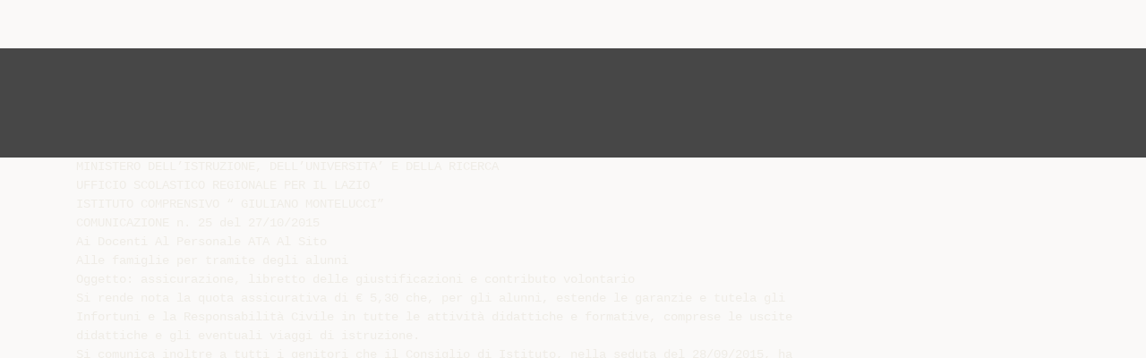

--- FILE ---
content_type: text/html;charset=UTF-8
request_url: https://diazilla.com/doc/1039378/istituto-comprensivo-%E2%80%9C-giuliano-montelucci%E2%80%9D
body_size: 7186
content:




<!DOCTYPE html>
<html lang="en">
<head>
    <meta charset="utf-8">
    <meta name="viewport" content="width=device-width, initial-scale=1">
    <meta http-equiv="x-ua-compatible" content="ie=edge,chrome=1">

			<title>ISTITUTO COMPRENSIVO &ldquo; GIULIANO MONTELUCCI&rdquo;</title>

<meta name="description" content="">
<meta name="keywords" content="">
<meta property="og:title" content="ISTITUTO COMPRENSIVO &ldquo; GIULIANO MONTELUCCI&rdquo;"/>
<meta property="og:description" content="">
<meta property="og:image" content="//s2.diazilla.com/store/data/001039378_1-ffbd0d3e819782d07e692828b2285f31.png">


<script>var gaAuthorId='49',gaCategoryId='0',gaViewMode='regular';</script>
		        <link rel="canonical" href="https://diazilla.com/doc/1039378/istituto-comprensivo-%E2%80%9C-giuliano-montelucci%E2%80%9D" />
	
    <link rel="stylesheet" href="/theme/issuu/static/bootstrap.css">
    <link rel="stylesheet" href="/theme/issuu/static/fontawesome.css">
    <link rel="stylesheet" href="/theme/issuu/static/common.css">

            <link rel="shortcut icon" href="/theme/issuu/static/favicon-diazilla.ico">
	
    <script src="/theme/issuu/static/jquery.min.js"></script>
    <script src="/theme/issuu/static/tether.min.js"></script>
    <script src="/theme/issuu/static/bootstrap.js"></script>
    <script>
		var FileAPI =
		{
            debug: true,
            withCredentials: false,
			staticPath: '/theme/issuu/static/',
			storeUrl: '//s2.diazilla.com/store/upload',
            currentUserId: 2,
			afterUploadRedirect: '//diazilla.com/afterupload.html'
        };
    </script>
    <script src="/theme/issuu/static/fileapi.js"></script>
    <script src="/theme/issuu/static/common.js"></script>

	
	
    <script type="text/javascript">
        var gaUserId = 2;
        var gaUserType = 'empty';
    </script>
	<script async crossorigin="anonymous" data-cfasync="false"
    src="https://pagead2.googlesyndication.com/pagead/js/adsbygoogle.js?client=ca-pub-4574181568230206"></script>
<script>
  (function(i,s,o,g,r,a,m){i['GoogleAnalyticsObject']=r;i[r]=i[r]||function(){
  (i[r].q=i[r].q||[]).push(arguments)},i[r].l=1*new Date();a=s.createElement(o),
  m=s.getElementsByTagName(o)[0];a.async=1;a.src=g;m.parentNode.insertBefore(a,m)
  })(window,document,'script','//www.google-analytics.com/analytics.js','ga');

  ga('create', '{service.analyticsId}', 'auto');
  
  if(typeof gaAuthorId!= "undefined") {
   ga('set', 'dimension1', gaAuthorId);
  }
  if(typeof gaUserId!= "undefined") {
    ga('set', 'dimension2', gaUserId);
    if(gaUserId>0) ga('set', '&uid', gaUserId); 
  }
  if(typeof gaUserType!= "undefined") {
    ga('set', 'dimension3', gaUserType);      
  }
  if(typeof gaCategoryId!= "undefined") {
    ga('set', 'dimension4', gaCategoryId);      
  }
  if(typeof gaFullConfidenceBunchIds!= "undefined") {
    ga('set', 'dimension5', gaFullConfidenceBunchIds);      
  }
  if(typeof gaTotalBunchIds!= "undefined") {
    ga('set', 'dimension6', gaTotalBunchIds);      
  }
  if(typeof gaViewMode!= "undefined") {
    ga('set', 'dimension7', gaViewMode);      
  }
  
  ga('send', 'pageview');
</script>
</head>

<body>
	<nav class="navbar navbar-default">
		<div class="container">			<a class="navbar-brand " href="/">
                                    <img src="/theme/issuu/static/logo-diazilla.png"
                            alt="diazilla.com" />
							</a>

			
            <button class="navbar-toggler hidden-md-up collapsed" type="button"
				data-toggle="collapse" data-target="#collapsing">&#9776;</button>

	        <div class="navbar-toggleable-sm collapse" id="collapsing">
				<ul class="navbar-nav nav menu">
					<li class="nav-item">
						<a class="nav-link" href="/catalog">Esplora</a>
					</li>
											<li class="nav-item">
							<a class="nav-link" href="/login">Accedi</a>
						</li>
						<li class="nav-item">
							<a class="nav-link" href="/registration">Crea un utente</a>
						</li>
					                                            <li class="nav-item upload">
                            <input type="file" />
                            <a href="javascript:;" class="nav-link">Pubblicare</a>
                        </li>
                    				</ul>
                <form class="navbar-form form-inline hidden-lg-down" action="/search/">
                    <div class="input-group search">
	                    <input class="form-control" type="text" name="q" value=""
						   placeholder='Search' required>
	                    <span class="input-group-addon">
		                    <button type="submit" class="btn btn-link">
								<i class="fa fa-search"></i>
		                    </button>
	                    </span>
                    </div>
                </form>
			</div>
		</div>	</nav>

		
    <div class="wrapper-default">
        <section class="upload-info">
            <div class="container">
                <button type="button" class="close">&times;</button>
                <progress class="progress" max="100">
                    <div class="progress">
                        <span class="progress-bar"></span>
                    </div>
                </progress>
            </div>
        </section>

		






<style>
.above-content,
.below-content {
    background: #474747 url(/viewer_next/web/images/texture.png);
    padding: 1rem 0;
}


.below-content {
    display: none;
}



@media (min-width: 544px) {
    .below-content {
        display: block;
    }
}

.sidebar-top,
.sidebar-bottom {
    display: none;
}

@media (min-width: 768px) {
    .viewer-next {
        width: calc(100% - 170px);
        /*min-height: 633px;*/
    }

    .sidebar-bottom {
        display: block;
        float: right;
        width: 160px;
        height: 600px;
    }
}

@media (min-width: 1200px) {
    .viewer-next {
        width: calc(100% - 310px);
    }

    .sidebar-bottom {
        width: 300px;
    }
}

@media (min-width: 1740px) {
    .viewer-next {
        width: 100%;
    }

    .sidebar-bottom {
        position: absolute;
        top: 106px;
        left: calc((100vw + 1140px) / 2);
    }
}


.viewer-next {
    height: calc(100vh - 90px - 2 * 2rem);
}

.viewer-next1
{
    width: 100%;
    height: calc(100vh - 8rem);
}

@media (max-device-width: 767px)
{
    .viewer-next {
        height: calc(100vh - 0.1rem);
    }

    #above {
        display: none;
    }
}
</style>

<script>
function scrollToViewport()
{
    var scrollTop = $('#below').position().top;
    if ($('#above').css('display') !== 'none') {
        scrollTop = $('#above').position().top;
    }
    $('html').stop().animate(
        { scrollTop: scrollTop }, 1000);
}
$(window).on('orientationchange', scrollToViewport);
setTimeout(scrollToViewport, 1000);
</script>

    <a href="#" id="above"></a>

                <div class="above-content">
            <div class="container"><script data-cfasync="false" async crossorigin="anonymous"
    src="https://pagead2.googlesyndication.com/pagead/js/adsbygoogle.js?client=ca-pub-4574181568230206"></script>
<ins class="adsbygoogle" style="display:block"
    data-ad-client="ca-pub-4574181568230206"
    data-ad-slot="2588445137"
    data-ad-format="horizontal"
    data-full-width-responsive="true"></ins>
<script data-cfasync="false">
     (adsbygoogle = window.adsbygoogle || []).push({});
</script></div>
        </div>
    
    <a href="#" id="below"></a>

            <section class="viewer-wrapper bg-inherit">
            <div class="container">
                                    <pre class="viewer-text" itemprop="text">MINISTERO DELL’ISTRUZIONE, DELL’UNIVERSITA’ E DELLA RICERCA
UFFICIO SCOLASTICO REGIONALE PER IL LAZIO
ISTITUTO COMPRENSIVO “ GIULIANO MONTELUCCI”
COMUNICAZIONE n. 25 del 27/10/2015
Ai Docenti Al Personale ATA Al Sito
Alle famiglie per tramite degli alunni
Oggetto: assicurazione, libretto delle giustificazioni e contributo volontario
Si rende nota la quota assicurativa di € 5,30 che, per gli alunni, estende le garanzie e tutela gli
Infortuni e la Responsabilit&agrave; Civile in tutte le attivit&agrave; didattiche e formative, comprese le uscite
didattiche e gli eventuali viaggi di istruzione.
Si comunica inoltre a tutti i genitori che il Consiglio di Istituto, nella seduta del 28/09/2015, ha
deliberato, all’unanimit&agrave;:
 la quota di rimborso spese per il libretto delle giustificazioni di € 2,20 (primaria e
secondaria)
 la richiesta del contributo volontario alle famiglie per implementare e/o mantenere l’uso
delle nuove tecnologie individuando la somma di € 2,50 per ciascun alunno
Pertanto, entro la data del 10/11/2015, il versamento di:
€ 10,00 primaria e secondaria (€ 5,30 + € 2,20 + l’eventuale contributo volontario di € 2,50)
€ 7,80 infanzia (€ 5,30 + l’eventuale contributo volontario di € 2,50)
potr&agrave; essere effettuato cumulativamente per l’intera classe o individualmente per ciascun alunno
su un unico bollettino di CC postale intestato a
I.C. G. Montelucci via Rosata,59 Guidonia Montecelio n&deg; 001008806307
On line codice IBAN IT 41 K 07601 03200 001008806307
Nella causale specificare:
- Se il versamento &egrave; cumulativo la classe, la sezione e l’ordine di scuola (infanzia, primaria,
secondaria) di appartenenza;
- Se il versamento &egrave; singolo il nominativo dell’alunno, la classe, la sezione e l’ordine di scuola
(infanzia, primaria, secondaria) di appartenenza
Attestazione dell’avvenuto versamento verr&agrave; consegnata entro il 16/11/2015 alle docenti/
coordinatori di classe.
I libretti delle giustificazioni sono disponibili nelle portinerie dei plessi e potranno essere ritirati
con deposito della firma anche prima dell’avvenuto versamento.
Si ringrazia per la cortese collaborazione.
IL DIRIGENTE SCOLASTICO
Dott.ssa Giuseppina Frappetta
</pre>
                
                                                            <div class="sidebar-top"><script data-cfasync="false" async crossorigin="anonymous"
    src="https://pagead2.googlesyndication.com/pagead/js/adsbygoogle.js?client=ca-pub-4574181568230206"></script>
<ins class="adsbygoogle" style="display:block"
    data-ad-client="ca-pub-4574181568230206"
    data-ad-slot="8846769713"
    data-ad-format="vertical,rectangle"
    data-full-width-responsive="true"></ins>
<script data-cfasync="false">
    (adsbygoogle = window.adsbygoogle || []).push({});
</script></div>
                                                                <div class="sidebar-bottom"><script async src="//pagead2.googlesyndication.com/pagead/js/adsbygoogle.js"></script>
<!-- Diazilla::sidebar banner -->
<ins class="adsbygoogle" style="display:block"
    data-ad-client="ca-pub-6961070524526180"
    data-ad-slot="3438153357"
    data-ad-format="auto"></ins>
<script>
    (adsbygoogle = window.adsbygoogle || []).push({});
</script></div>
                                                </div>
            <div class="viewer-decorator"></div>
        </section>

                            <div class="below-content">
                <div class="container"><script data-cfasync="false" async crossorigin="anonymous"
    src="https://pagead2.googlesyndication.com/pagead/js/adsbygoogle.js?client=ca-pub-4574181568230206"></script>
<ins class="adsbygoogle" style="display:block"
    data-ad-client="ca-pub-4574181568230206"
    data-ad-slot="4508919512"
    data-ad-format="auto"
    data-full-width-responsive="true"></ins>
<script data-cfasync="false">
     (adsbygoogle = window.adsbygoogle || []).push({});
</script></div>
            </div>
            
<section class="viewer-info">
    <div class="container">
        <a class="btn download" href="/download/1039378" target="_blank" rel="nofollow">
            Scarica        </a>

        <ol class="breadcrumb row">
                                        <li class="active">No category</li>
                    </ol>
        <h1 class="title">ISTITUTO COMPRENSIVO “ GIULIANO MONTELUCCI”</h1>
        
    </div>
</section>

<section class="viewer-similar">
    <div class="container">
        <div class="card-columns">
			                <div class="card document">
                    <div class="card-preview">
                        <img class="card-img-top" src="//s2.diazilla.com/store/data/000910642_1-5ae60799825dab9bb94d874b5be62ca9-260x520.png" alt="Leggi l`informativa alle famiglie del Dirigente Scolastico sui">
                        <a class="card-img-overlay" href="/doc/910642/leggi-l-informativa-alle-famiglie-del-dirigente-scolastic..."></a>
                    </div>
                    <div class="card-block">
                        <h4 class="card-title">
                            <a href="/doc/910642/leggi-l-informativa-alle-famiglie-del-dirigente-scolastic...">Leggi l`informativa alle famiglie del Dirigente Scolastico sui</a>
                        </h4>
                        
                    </div>
                </div>
			                <div class="card document">
                    <div class="card-preview">
                        <img class="card-img-top" src="//s2.diazilla.com/store/data/000899892_1-ed34e4d8d25ece8a6a9d6293569dade2-260x520.png" alt="RIFLESSIONI SUL CONTRIBUTO VOLONTARIO DELLE FAMIGLIE">
                        <a class="card-img-overlay" href="/doc/899892/riflessioni-sul-contributo-volontario-delle-famiglie"></a>
                    </div>
                    <div class="card-block">
                        <h4 class="card-title">
                            <a href="/doc/899892/riflessioni-sul-contributo-volontario-delle-famiglie">RIFLESSIONI SUL CONTRIBUTO VOLONTARIO DELLE FAMIGLIE</a>
                        </h4>
                        
                    </div>
                </div>
			                <div class="card document">
                    <div class="card-preview">
                        <img class="card-img-top" src="//s2.diazilla.com/store/data/001039426_1-be4eaafcd6b1a384ad1f058ecadf1743-260x520.png" alt="Circolare N 2 Contributo Volontario Secondaria">
                        <a class="card-img-overlay" href="/doc/1039426/circolare-n-2-contributo-volontario-secondaria"></a>
                    </div>
                    <div class="card-block">
                        <h4 class="card-title">
                            <a href="/doc/1039426/circolare-n-2-contributo-volontario-secondaria">Circolare N 2 Contributo Volontario Secondaria</a>
                        </h4>
                        
                    </div>
                </div>
			                <div class="card document">
                    <div class="card-preview">
                        <img class="card-img-top" src="//s2.diazilla.com/store/data/001039418_1-bd0069feff799eaeb27d9f707165b8e6-260x520.png" alt="Informazioni e modalit&agrave; di pagamento">
                        <a class="card-img-overlay" href="/doc/1039418/informazioni-e-modalit%C3%A0-di-pagamento"></a>
                    </div>
                    <div class="card-block">
                        <h4 class="card-title">
                            <a href="/doc/1039418/informazioni-e-modalit%C3%A0-di-pagamento">Informazioni e modalità di pagamento</a>
                        </h4>
                        
                    </div>
                </div>
			                <div class="card document">
                    <div class="card-preview">
                        <img class="card-img-top" src="//s2.diazilla.com/store/data/000923141_1-7f826e30c9f3b8bf56e052369df48428-260x520.png" alt="istituto comprensivo &ldquo;viale vega&rdquo;">
                        <a class="card-img-overlay" href="/doc/923141/istituto-comprensivo-%E2%80%9Cviale-vega%E2%80%9D"></a>
                    </div>
                    <div class="card-block">
                        <h4 class="card-title">
                            <a href="/doc/923141/istituto-comprensivo-%E2%80%9Cviale-vega%E2%80%9D">istituto comprensivo “viale vega”</a>
                        </h4>
                        
                    </div>
                </div>
			                <div class="card document">
                    <div class="card-preview">
                        <img class="card-img-top" src="//s2.diazilla.com/store/data/001038039_1-b114f438b928e313e8e4b488eac51a1b-260x520.png" alt="PROT. 4654 B/19 ACQUAVIVA DELLE FONTI, 27/10/2015 &bull; AI SIG">
                        <a class="card-img-overlay" href="/doc/1038039/prot.-4654-b-19-acquaviva-delle-fonti--27-10-2015-%E2%80%A2-ai-sig"></a>
                    </div>
                    <div class="card-block">
                        <h4 class="card-title">
                            <a href="/doc/1038039/prot.-4654-b-19-acquaviva-delle-fonti--27-10-2015-%E2%80%A2-ai-sig">PROT. 4654 B/19 ACQUAVIVA DELLE FONTI, 27/10/2015 • AI SIG</a>
                        </h4>
                        
                    </div>
                </div>
			                <div class="card document">
                    <div class="card-preview">
                        <img class="card-img-top" src="//s2.diazilla.com/store/data/000932504_1-d357e72fe4a2fbc573b8610ab91cd401-260x520.png" alt="Richiesta-secondo-libretto-giustificazioni">
                        <a class="card-img-overlay" href="/doc/932504/richiesta-secondo-libretto-giustificazioni"></a>
                    </div>
                    <div class="card-block">
                        <h4 class="card-title">
                            <a href="/doc/932504/richiesta-secondo-libretto-giustificazioni">Richiesta-secondo-libretto-giustificazioni</a>
                        </h4>
                        
                    </div>
                </div>
			                <div class="card document">
                    <div class="card-preview">
                        <img class="card-img-top" src="//s2.diazilla.com/store/data/001039403_1-b65d04e9d5b9ac66beebab94ba482edc-260x520.png" alt="CS Contributo volontario alunni scuola secondaria 2015_16 con dic">
                        <a class="card-img-overlay" href="/doc/1039403/cs-contributo-volontario-alunni-scuola-secondaria-2015_16..."></a>
                    </div>
                    <div class="card-block">
                        <h4 class="card-title">
                            <a href="/doc/1039403/cs-contributo-volontario-alunni-scuola-secondaria-2015_16...">CS Contributo volontario alunni scuola secondaria 2015_16 con dic</a>
                        </h4>
                        
                    </div>
                </div>
			                <div class="card document">
                    <div class="card-preview">
                        <img class="card-img-top" src="//s2.diazilla.com/store/data/000896772_1-b0844f18f26b6c327abebe08fcf84769-260x520.png" alt="n. 303 Libretto Giustificazioni">
                        <a class="card-img-overlay" href="/doc/896772/n.-303-libretto-giustificazioni"></a>
                    </div>
                    <div class="card-block">
                        <h4 class="card-title">
                            <a href="/doc/896772/n.-303-libretto-giustificazioni">n. 303 Libretto Giustificazioni</a>
                        </h4>
                        
                    </div>
                </div>
			                <div class="card document">
                    <div class="card-preview">
                        <img class="card-img-top" src="//s2.diazilla.com/store/data/001105818_1-565054124f34f785dca072de091f1581-260x520.png" alt="Circolare n. 59 Istruzioni per completamento iscrizioni future classi">
                        <a class="card-img-overlay" href="/doc/1105818/circolare-n.-59-istruzioni-per-completamento-iscrizioni-f..."></a>
                    </div>
                    <div class="card-block">
                        <h4 class="card-title">
                            <a href="/doc/1105818/circolare-n.-59-istruzioni-per-completamento-iscrizioni-f...">Circolare n. 59 Istruzioni per completamento iscrizioni future classi</a>
                        </h4>
                        
                    </div>
                </div>
			                <div class="card document">
                    <div class="card-preview">
                        <img class="card-img-top" src="//s2.diazilla.com/store/data/001055530_1-699208e30a272f0bed9f75ec6e170dd6-260x520.png" alt="ISTITUTO COMPRENSIVO DI SCUOLA MATERNA &ndash; ELEMENTARE">
                        <a class="card-img-overlay" href="/doc/1055530/istituto-comprensivo-di-scuola-materna-%E2%80%93-elementare"></a>
                    </div>
                    <div class="card-block">
                        <h4 class="card-title">
                            <a href="/doc/1055530/istituto-comprensivo-di-scuola-materna-%E2%80%93-elementare">ISTITUTO COMPRENSIVO DI SCUOLA MATERNA – ELEMENTARE</a>
                        </h4>
                        
                    </div>
                </div>
			                <div class="card document">
                    <div class="card-preview">
                        <img class="card-img-top" src="//s2.diazilla.com/store/data/001107591_1-dc42c85fa1fbae3534c068c32ae1327c-260x520.png" alt="Invito al versamento della quota minima per spese indispensabili">
                        <a class="card-img-overlay" href="/doc/1107591/invito-al-versamento-della-quota-minima-per-spese-indispe..."></a>
                    </div>
                    <div class="card-block">
                        <h4 class="card-title">
                            <a href="/doc/1107591/invito-al-versamento-della-quota-minima-per-spese-indispe...">Invito al versamento della quota minima per spese indispensabili</a>
                        </h4>
                        
                    </div>
                </div>
			                <div class="card document">
                    <div class="card-preview">
                        <img class="card-img-top" src="//s2.diazilla.com/store/data/001039388_1-3397131c0337d8c87e2be44f86156d6b-260x520.png" alt="circolare 73-1">
                        <a class="card-img-overlay" href="/doc/1039388/circolare-73-1"></a>
                    </div>
                    <div class="card-block">
                        <h4 class="card-title">
                            <a href="/doc/1039388/circolare-73-1">circolare 73-1</a>
                        </h4>
                        
                    </div>
                </div>
			                <div class="card document">
                    <div class="card-preview">
                        <img class="card-img-top" src="//s2.diazilla.com/store/data/001055523_1-b196efa869804f12870a84f9ed1f903c-260x520.png" alt="ISTITUTO COMPRENSIVO MOZZECANE Contestualmente, i">
                        <a class="card-img-overlay" href="/doc/1055523/istituto-comprensivo-mozzecane-contestualmente--i"></a>
                    </div>
                    <div class="card-block">
                        <h4 class="card-title">
                            <a href="/doc/1055523/istituto-comprensivo-mozzecane-contestualmente--i">ISTITUTO COMPRENSIVO MOZZECANE Contestualmente, i</a>
                        </h4>
                        
                    </div>
                </div>
			                <div class="card document">
                    <div class="card-preview">
                        <img class="card-img-top" src="//s2.diazilla.com/store/data/001106150_1-295f1d923680a78cc212d33882a9d829-260x520.png" alt="68 - Istituto &quot; Ettore Majorana&quot;">
                        <a class="card-img-overlay" href="/doc/1106150/68---istituto---ettore-majorana-"></a>
                    </div>
                    <div class="card-block">
                        <h4 class="card-title">
                            <a href="/doc/1106150/68---istituto---ettore-majorana-">68 - Istituto " Ettore Majorana"</a>
                        </h4>
                        
                    </div>
                </div>
			                <div class="card document">
                    <div class="card-preview">
                        <img class="card-img-top" src="//s2.diazilla.com/store/data/001066340_1-e8708b474be17f0fde41cefb09ac06e4-260x520.png" alt="Domanda-di-iscrizion.. - Itis Leonardo da Vinci">
                        <a class="card-img-overlay" href="/doc/1066340/domanda-di-iscrizion..---itis-leonardo-da-vinci"></a>
                    </div>
                    <div class="card-block">
                        <h4 class="card-title">
                            <a href="/doc/1066340/domanda-di-iscrizion..---itis-leonardo-da-vinci">Domanda-di-iscrizion.. - Itis Leonardo da Vinci</a>
                        </h4>
                        
                    </div>
                </div>
			                <div class="card document">
                    <div class="card-preview">
                        <img class="card-img-top" src="//s2.diazilla.com/store/data/001039424_1-353fdc5d7b5dcdc30fb1dfa61632b647-260x520.png" alt="regolamento per l`utilizzo del contributo volontario">
                        <a class="card-img-overlay" href="/doc/1039424/regolamento-per-l-utilizzo-del-contributo-volontario"></a>
                    </div>
                    <div class="card-block">
                        <h4 class="card-title">
                            <a href="/doc/1039424/regolamento-per-l-utilizzo-del-contributo-volontario">regolamento per l`utilizzo del contributo volontario</a>
                        </h4>
                        
                    </div>
                </div>
			                <div class="card document">
                    <div class="card-preview">
                        <img class="card-img-top" src="//s2.diazilla.com/store/data/001039420_1-67cec2c9378c6db5d5ff88e609412163-260x520.png" alt="251 Contributo volontario 2015.16 - Istituto Comprensivo di Preganziol">
                        <a class="card-img-overlay" href="/doc/1039420/251-contributo-volontario-2015.16---istituto-comprensivo-..."></a>
                    </div>
                    <div class="card-block">
                        <h4 class="card-title">
                            <a href="/doc/1039420/251-contributo-volontario-2015.16---istituto-comprensivo-...">251 Contributo volontario 2015.16 - Istituto Comprensivo di Preganziol</a>
                        </h4>
                        
                    </div>
                </div>
			                <div class="card document">
                    <div class="card-preview">
                        <img class="card-img-top" src="//s2.diazilla.com/store/data/001051276_1-774683fc359b8a6fe8d5b62d1b9e6ad8-260x520.png" alt="newsletter lavoro 06_2011">
                        <a class="card-img-overlay" href="/doc/1051276/newsletter-lavoro-06_2011"></a>
                    </div>
                    <div class="card-block">
                        <h4 class="card-title">
                            <a href="/doc/1051276/newsletter-lavoro-06_2011">newsletter lavoro 06_2011</a>
                        </h4>
                        
                    </div>
                </div>
			                <div class="card document">
                    <div class="card-preview">
                        <img class="card-img-top" src="//s2.diazilla.com/store/data/001063702_1-048041f36eae3a96ce3f034b961278ec-260x520.png" alt="informativo - Istituto comprensivo n. 3 Felissent">
                        <a class="card-img-overlay" href="/doc/1063702/informativo---istituto-comprensivo-n.-3-felissent"></a>
                    </div>
                    <div class="card-block">
                        <h4 class="card-title">
                            <a href="/doc/1063702/informativo---istituto-comprensivo-n.-3-felissent">informativo - Istituto comprensivo n. 3 Felissent</a>
                        </h4>
                        
                    </div>
                </div>
			                <div class="card document">
                    <div class="card-preview">
                        <img class="card-img-top" src="//s2.diazilla.com/store/data/001077677_1-842a416af52b2dd7e41d1fd700fa767d-260x520.png" alt="Manuale conservazione Corvallis DM_v 1.4">
                        <a class="card-img-overlay" href="/doc/1077677/manuale-conservazione-corvallis-dm_v-1.4"></a>
                    </div>
                    <div class="card-block">
                        <h4 class="card-title">
                            <a href="/doc/1077677/manuale-conservazione-corvallis-dm_v-1.4">Manuale conservazione Corvallis DM_v 1.4</a>
                        </h4>
                        
                    </div>
                </div>
			        </div>
    </div>
</section>

	</div>

    <footer class="footer-default">
        <div class="container">
            <div class="row">
                <div class="col-xs-4 text-left">
					project                    &copy; 2026
                </div>
                <div class="col-xs-4 text-center">
	                					                </div>
                <div class="col-xs-4 text-right">
                    <a class="text-nowrap" href="/dmca">DMCA / GDPR</a>
					<a class="text-nowrap" href="/abuse">Segnala</a>
				</div>
            </div>
        </div>
    </footer>
	<!-- Yandex.Metrika counter -->
<script type="text/javascript">
    (function (d, w, c) {
        (w[c] = w[c] || []).push(function() {
            try {
                w.yaCounter34624350 = new Ya.Metrika({
                    id:34624350
                });
            } catch(e) { }
        });

        var n = d.getElementsByTagName("script")[0],
            s = d.createElement("script"),
            f = function () { n.parentNode.insertBefore(s, n); };
        s.type = "text/javascript";
        s.async = true;
        s.src = (d.location.protocol == "https:" ? "https:" : "http:") + "//mc.yandex.ru/metrika/watch.js";

        if (w.opera == "[object Opera]") {
            d.addEventListener("DOMContentLoaded", f, false);
        } else { f(); }
    })(document, window, "yandex_metrika_callbacks");
</script>
<noscript><div><img src="//mc.yandex.ru/watch/34624350" style="position:absolute; left:-9999px;" alt="" /></div></noscript>
<!-- /Yandex.Metrika counter -->

<link rel="stylesheet" type="text/css" href="//cdnjs.cloudflare.com/ajax/libs/cookieconsent2/3.1.0/cookieconsent.min.css" />
<style>
@media screen and (max-width: 768px)
{
.cc-revoke
{
    display: none;
}}
</style>
<script src="//cdnjs.cloudflare.com/ajax/libs/cookieconsent2/3.1.0/cookieconsent.min.js"></script>
<script>
window.addEventListener("load", function() {
window.cookieconsent.initialise(
{
    content:
    {
        href: "https://diazilla.com/dmca",
		message: 'Questo sito Web utilizza i cookie per assicurarti di ottenere la migliore esperienza sul nostro sito web.',
		allow: 'Consentire i cookie',
		deny: 'Declino',
		link: 'Per saperne di più',
		policy: 'Cookie policy'
    },
	location: true,
	palette:
    {
		button:
        {
            background: "#fff",
            text: "#237afc"
        },
        popup:
        {
            background: "#007bff"
        },
    },
	position: "bottom-right",
	revokable: true,
	theme: "classic",
	type: "opt-in",

	onStatusChange: function(status)
    {
		if (typeof ezConsentCategories == 'object' && typeof __ezconsent == 'object')
		{
			window.ezConsentCategories.preferences =
            window.ezConsentCategories.statistics =
            window.ezConsentCategories.marketing = this.hasConsented();
            __ezconsent.setEzoicConsentSettings(window.ezConsentCategories);
		}
	}
})});
</script>


    <script type="text/javascript" src="//s7.addthis.com/js/300/addthis_widget.js#pubid=ra-563210ea4459bc74" async="async"></script>
<script defer src="https://static.cloudflareinsights.com/beacon.min.js/vcd15cbe7772f49c399c6a5babf22c1241717689176015" integrity="sha512-ZpsOmlRQV6y907TI0dKBHq9Md29nnaEIPlkf84rnaERnq6zvWvPUqr2ft8M1aS28oN72PdrCzSjY4U6VaAw1EQ==" data-cf-beacon='{"version":"2024.11.0","token":"ba2c8d98f73a421d941c16217a3f1578","r":1,"server_timing":{"name":{"cfCacheStatus":true,"cfEdge":true,"cfExtPri":true,"cfL4":true,"cfOrigin":true,"cfSpeedBrain":true},"location_startswith":null}}' crossorigin="anonymous"></script>
</body>
</html>


--- FILE ---
content_type: text/html; charset=utf-8
request_url: https://www.google.com/recaptcha/api2/aframe
body_size: 251
content:
<!DOCTYPE HTML><html><head><meta http-equiv="content-type" content="text/html; charset=UTF-8"></head><body><script nonce="rwJUXlcwQsnmWZzirVG-XA">/** Anti-fraud and anti-abuse applications only. See google.com/recaptcha */ try{var clients={'sodar':'https://pagead2.googlesyndication.com/pagead/sodar?'};window.addEventListener("message",function(a){try{if(a.source===window.parent){var b=JSON.parse(a.data);var c=clients[b['id']];if(c){var d=document.createElement('img');d.src=c+b['params']+'&rc='+(localStorage.getItem("rc::a")?sessionStorage.getItem("rc::b"):"");window.document.body.appendChild(d);sessionStorage.setItem("rc::e",parseInt(sessionStorage.getItem("rc::e")||0)+1);localStorage.setItem("rc::h",'1768498595422');}}}catch(b){}});window.parent.postMessage("_grecaptcha_ready", "*");}catch(b){}</script></body></html>